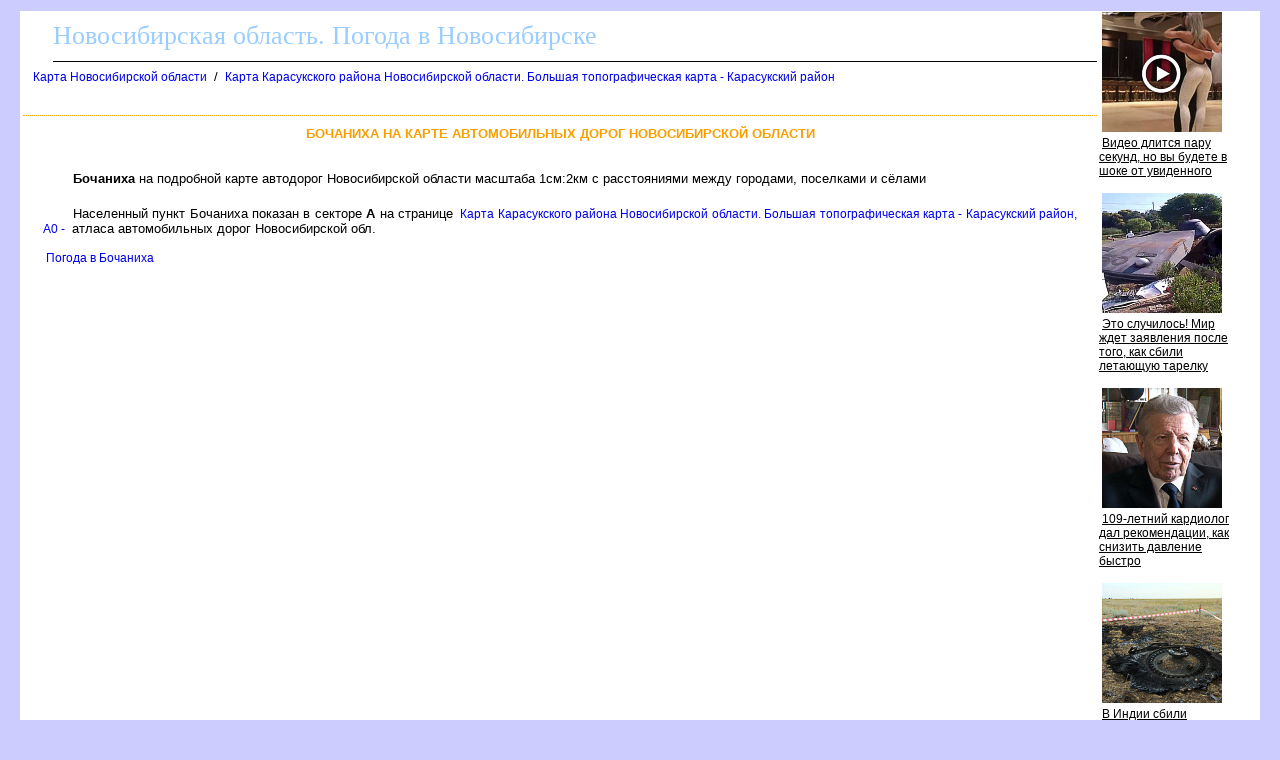

--- FILE ---
content_type: text/html
request_url: http://novosibirsk-obl.ru/karta/bochaniha_60_a.htm
body_size: 6415
content:
<html><head><title>Бочаниха на карте Новосибирской области</title>
<meta http-equiv='Content-Type' content='text/html; charset=windows-1251'>
<meta name="description" content="Бочаниха на карте Новосибирской области">
</head><body ><!--LiveInternet counter--><script type="text/javascript"><!--
new Image().src = "//counter.yadro.ru/hit?r"+
escape(document.referrer)+((typeof(screen)=="undefined")?"":
";s"+screen.width+"*"+screen.height+"*"+(screen.colorDepth?
screen.colorDepth:screen.pixelDepth))+";u"+escape(document.URL)+
";"+Math.random();//--></script><!--/LiveInternet-->

<!--Rating@Mail.ru counter-->
<script language="javascript"><!--
d=document;var a='';a+=';r='+escape(d.referrer);js=10;//--></script>
<script language="javascript1.1"><!--
a+=';j='+navigator.javaEnabled();js=11;//--></script>
<script language="javascript1.2"><!--
s=screen;a+=';s='+s.width+'*'+s.height;
a+=';d='+(s.colorDepth?s.colorDepth:s.pixelDepth);js=12;//--></script>
<script language="javascript1.3"><!--
js=13;//--></script><script language="javascript" type="text/javascript"><!--
d.write('<img src="http://de.cf.bd.a1.top.mail.ru/counter'+'?id=1965608;js='+js+
a+';rand='+Math.random()+'" height="1" width="1" alt="top.mail.ru" border="0">');
if(11<js)d.write('<'+'!-- ');//--></script>
<noscript><img src="http://de.cf.bd.a1.top.mail.ru/counter?js=na;id=1965608" 
height="1" width="1" alt="top.mail.ru" border="0"></noscript>
<script language="javascript" type="text/javascript"><!--
if(11<js)d.write('--'+'>');//--></script>
<!--// Rating@Mail.ru counter-->

<STYLE type='text/css'>
<!--
body {
  font-family: Verdana, Arial, Helvetica, sans-serif; font-size: 11px;
  background-color: #ccccff;
  margin-top:10px;
  margin-bottom:10px;
  margin-left:20px;
  margin-right:20px;
}
table { font-family: Verdana, Arial, Helvetica, sans-serif; font-size: 11px; border-collapse: collapse; /*border-top: hidden ; */empty-cells: show; }
td { font-family: Verdana, Arial, Helvetica, sans-serif; font-size: 13px;}
TH{ text-align:left;background:#4faad8;font-weight:bold;color:white;}

a {
  font-family: Verdana, Arial, Helvetica, sans-serif; font-size: 12px;
  text-decoration: none;
  margin-left:3px;
  margin-right:3px;
}

a:hover {
    background: #e0ffff;
}

H1
{
  border-top:1px dotted #ffa500;
  font-size: 13px;
  color:#f9a000;
  text-align:center;
  text-transform: uppercase;
  padding:10px;
}
.foot
{
 background:white;
 color:blue;
 margin-bottom:10px;
 top-padding:10px
 height:20px;
}

.head
{
 font-family: Arial, sans-serif;
 background:white;
 border-bottom:1px solid black;
 font-size:26px;
 font-family: Verdana;
 text-align:left;
 color:#99ccff;
 margin-left:30px;
 margin-bottom:5px;
 margin-top:5px;
 height:40px;
}

p
{
 text-align:justify;
 font-size:16px;
 font-family: Verdana, Arial, Helvetica, sans-serif; font-size: 11px;
 text-indent:30px;
 margin:20px;
}

.ablock
{
  margin:7px;
}

p
{
 font-size:13px ;
 font-family: Verdana, Arial, Helvetica, sans-serif;
}

.bblock
{
 background:white;
 padding:5px;
}
-->
</STYLE>
<table class=bblock border=0><tr valign=top><td colspan=2></td><td rowspan=3><table border="0" cellpadding="0" cellspacing="0" width=160>
<tr><td width=160>
<script id="4114595774238981">(function(e){var js=document.getElementById("4114595774238981"); var block=document.createElement("div"); block.id=parseInt(Math.random()*1e9).toString(16)+e; js.parentNode.insertBefore(block,js); if("undefined"===typeof window.loaded_blocks_directadvert){window.loaded_blocks_directadvert=[]; function n(){var e=window.loaded_blocks_directadvert.shift(); var t=e.adp_id; var r=e.div; var i=document.createElement("script"); i.async=true; i.charset="windows-1251"; var as=(typeof __da_already_shown!="undefined")?"&as="+__da_already_shown.slice(-20).join(":"):""; i.src="//dab.novosibirsk-obl.ru/data/"+t+".js?async=1&div="+r+"&t="+Math.random()+as; var s=document.getElementsByTagName("head")[0] || document.getElementsByTagName("body")[0]; var o; s.appendChild(i); i.onload=function(){o=setInterval(function(){if(document.getElementById(r).innerHTML && window.loaded_blocks_directadvert.length){n(); clearInterval(o)}},50)}; i.onerror=function(){o=setInterval(function(){if(window.loaded_blocks_directadvert.length){n(); clearInterval(o)}},50)}; } setTimeout(n)}window.loaded_blocks_directadvert.push({adp_id: e,div: block.id})})(238981)</script>
</td></tr>
</table>
</td></tr>
<tr valign=top><td></td><td><div><div class=head>Новосибирская область. Погода в Новосибирске</div><a name=up></a><div class=ablock><A HREF="/index.html">Карта Новосибирской области</A>
 / <A HREF="/878509.html">Карта Карасукского района Новосибирской области. Большая топографическая карта - Карасукский район</A>
</div><br>
<h1>Бочаниха на карте автомобильных дорог Новосибирской области</h1><p></p>
<p></p>
<p><b>Бочаниха</b> на подробной карте автодорог Новосибирской области масштаба 1см:2км с расстояниями между городами, поселками и сёлами<p>Населенный пункт Бочаниха показан в секторе <b>А</b>  на странице <a href='/map878509_0_0.htm'>Карта Карасукского района Новосибирской области. Большая топографическая карта - Карасукский район, A0 -</a> атласа автомобильных дорог Новосибирской обл.
<br><br>
<a href=/pogoda/bochaniha_60_a_prognoz.htm>Погода в Бочаниха</a>
</div></td></tr><tr><td colspan=2><br>

<script src="https://gsimvqfghc.com/script.js"></script>

<div id="wq9rgtkutc"><script>!(function(w,m){(w[m]||(w[m]=[]))&&w[m].push({id:'wq9rgtkutc',block:'128650',site_id:'23667'});})(window, 'mtzBlocks');</script></div>

<br><br></td></tr></table>
<div class=foot></div><br>
<div class='support_service'>
Служба поддержки: <a href='mailto:map@novosibirsk-obl.ru'>map@novosibirsk-obl.ru</a>
</div>
<br><br>

<!--Rating@Mail.ru logo-->
<a target="_top" href="http://top.mail.ru/jump?from=1965608">
<img src="http://de.cf.bd.a1.top.mail.ru/counter?id=1965608;t=216;l=1" 
border="0" height="31" width="88" alt="Рейтинг@Mail.ru"></a>
<!--// Rating@Mail.ru logo-->

<!--LiveInternet logo--><a href="http://www.liveinternet.ru/click"
target="_blank"><img src="//counter.yadro.ru/logo?16.4"
title="LiveInternet: показано число просмотров за 24 часа, посетителей за 24 часа и за сегодня"
alt="" border="0" width="88" height="31"/></a><!--/LiveInternet-->
</body></html>

--- FILE ---
content_type: text/javascript; charset=utf-8
request_url: http://dab.novosibirsk-obl.ru/data/238981.js?async=1&div=957cb0e238981&t=0.8854949758719544
body_size: 2598
content:
if(document.getElementById('957cb0e238981')) { document.getElementById('957cb0e238981').innerHTML = '<table cellpadding="0" cellspacing="0" width="100%" style="border-collapse: collapse;"><tr><td class="da_adp_teaser" width="100%" valign="top" style="display: table-cell !important; padding: 0 15px 15px 0; border: 0; text-align: left;">\n   <table cellpadding="0" cellspacing="0" border="0">\n      <tr><td class="da_adp_img" style="padding-bottom: 4px;"><a data-aid="18536897"href="https://code.directadvert.ru/rtb/click/?c=[base64]" target="_blank"><img src="https://da.cdnet.io/cdn/images/120x120/3/14097603.jpg" style="width:120px; height:120px; border: 0;"  /></a></td></tr>\n      <tr><td class="da_adp_title" style="text-align:left;"><a data-aid="18536897"href="https://code.directadvert.ru/rtb/click/?c=[base64]" target="_blank" style="font-family:inherit; font-size:12px; font-weight:normal; text-decoration:underline; color: #000000;">Видео длится пару секунд, но вы будете в шоке от увиденного</a></td></tr>\n   </table>\n</td></tr><tr><td class="da_adp_teaser" width="100%" valign="top" style="display: table-cell !important; padding: 0 15px 15px 0; border: 0; text-align: left;">\n   <table cellpadding="0" cellspacing="0" border="0">\n      <tr><td class="da_adp_img" style="padding-bottom: 4px;"><a data-aid="19480266"href="https://code.directadvert.ru/rtb/click/?c=[base64]" target="_blank"><img src="https://da.cdnet.io/cdn/images/120x120/71/15070371.jpg" style="width:120px; height:120px; border: 0;"  /></a></td></tr>\n      <tr><td class="da_adp_title" style="text-align:left;"><a data-aid="19480266"href="https://code.directadvert.ru/rtb/click/?c=[base64]" target="_blank" style="font-family:inherit; font-size:12px; font-weight:normal; text-decoration:underline; color: #000000;">Это случилось! Мир ждет заявления после того, как сбили летающую тарелку</a></td></tr>\n   </table>\n</td></tr><tr><td class="da_adp_teaser" width="100%" valign="top" style="display: table-cell !important; padding: 0 15px 15px 0; border: 0; text-align: left;">\n   <table cellpadding="0" cellspacing="0" border="0">\n      <tr><td class="da_adp_img" style="padding-bottom: 4px;"><a data-aid="17417959"href="https://code.directadvert.ru/rtb/click/?c=[base64]" target="_blank"><img src="https://da.cdnet.io/cdn/images/120x120/11/12925511.jpg" style="width:120px; height:120px; border: 0;"  /></a></td></tr>\n      <tr><td class="da_adp_title" style="text-align:left;"><a data-aid="17417959"href="https://code.directadvert.ru/rtb/click/?c=[base64]" target="_blank" style="font-family:inherit; font-size:12px; font-weight:normal; text-decoration:underline; color: #000000;">109-летний кардиолог дал рекомендации, как снизить давление быстро</a></td></tr>\n   </table>\n</td></tr><tr><td class="da_adp_teaser" width="100%" valign="top" style="display: table-cell !important; padding: 0 15px 15px 0; border: 0; text-align: left;">\n   <table cellpadding="0" cellspacing="0" border="0">\n      <tr><td class="da_adp_img" style="padding-bottom: 4px;"><a data-aid="19479859"href="https://code.directadvert.ru/rtb/click/?c=[base64]" target="_blank"><img src="https://da.cdnet.io/cdn/images/120x120/37/15069937.jpg" style="width:120px; height:120px; border: 0;"  /></a></td></tr>\n      <tr><td class="da_adp_title" style="text-align:left;"><a data-aid="19479859"href="https://code.directadvert.ru/rtb/click/?c=[base64]" target="_blank" style="font-family:inherit; font-size:12px; font-weight:normal; text-decoration:underline; color: #000000;">В Индии сбили инопланетный летательный объект: мир охватила паника</a></td></tr>\n   </table>\n</td></tr></table>';}